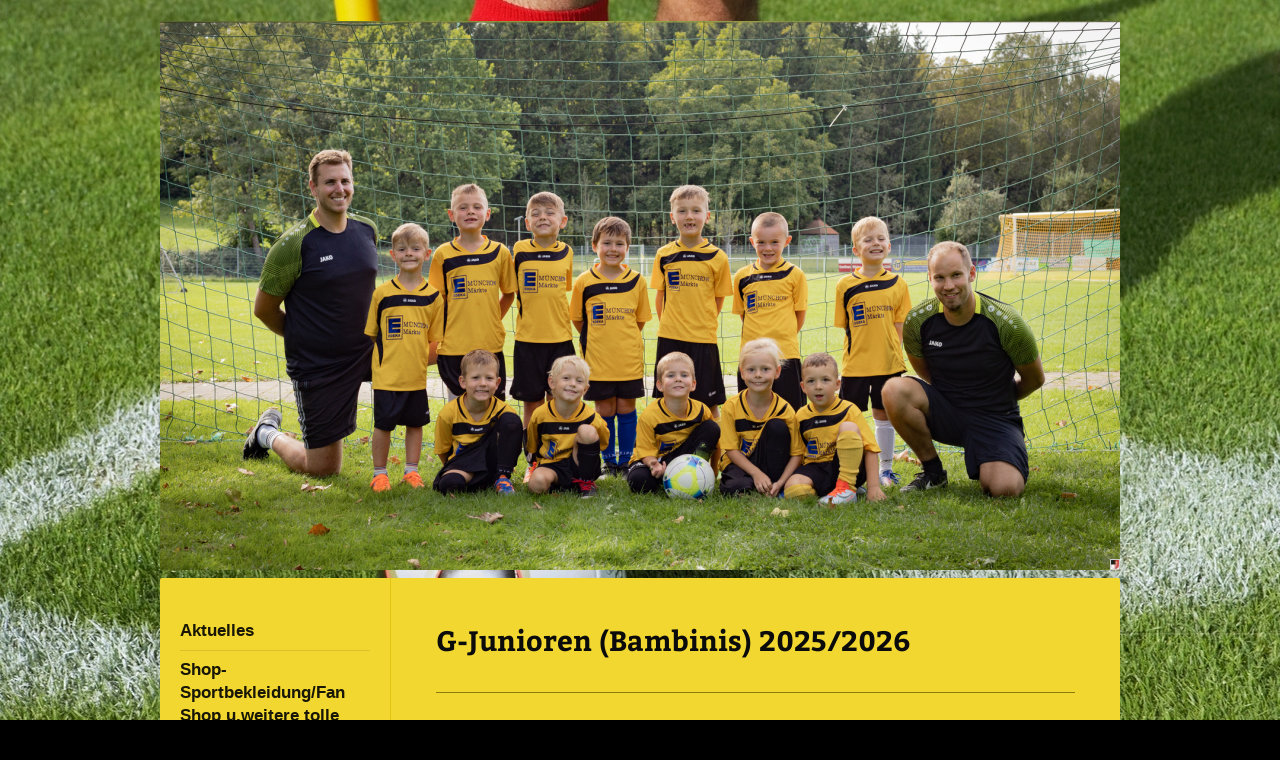

--- FILE ---
content_type: text/html; charset=UTF-8
request_url: https://www.svworblingen.de/jugend/svw-g-junioren-bambinis/
body_size: 8105
content:
<!DOCTYPE html>
<html lang="de"  ><head prefix="og: http://ogp.me/ns# fb: http://ogp.me/ns/fb# business: http://ogp.me/ns/business#">
    <meta http-equiv="Content-Type" content="text/html; charset=utf-8"/>
    <meta name="generator" content="IONOS MyWebsite"/>
        
    <link rel="dns-prefetch" href="//cdn.website-start.de/"/>
    <link rel="dns-prefetch" href="//105.mod.mywebsite-editor.com"/>
    <link rel="dns-prefetch" href="https://105.sb.mywebsite-editor.com/"/>
    <link rel="shortcut icon" href="https://www.svworblingen.de/s/misc/favicon.png?1570120121"/>
        <link rel="apple-touch-icon" href="https://www.svworblingen.de/s/misc/touchicon.png?1570120121"/>
        <title>Sportvereinigung Worblingen 1946 e.V. - SVW-G-Junioren (Bambinis)</title>
    <style type="text/css">@media screen and (max-device-width: 1024px) {.diyw a.switchViewWeb {display: inline !important;}}</style>
    <style type="text/css">@media screen and (min-device-width: 1024px) {
            .mediumScreenDisabled { display:block }
            .smallScreenDisabled { display:block }
        }
        @media screen and (max-device-width: 1024px) { .mediumScreenDisabled { display:none } }
        @media screen and (max-device-width: 568px) { .smallScreenDisabled { display:none } }
                @media screen and (min-width: 1024px) {
            .mobilepreview .mediumScreenDisabled { display:block }
            .mobilepreview .smallScreenDisabled { display:block }
        }
        @media screen and (max-width: 1024px) { .mobilepreview .mediumScreenDisabled { display:none } }
        @media screen and (max-width: 568px) { .mobilepreview .smallScreenDisabled { display:none } }</style>
    <meta name="viewport" content="width=device-width, initial-scale=1, maximum-scale=1, minimal-ui"/>

<meta name="format-detection" content="telephone=no"/>
        <meta name="keywords" content="Fußballverein, Fußball, Verein, Mitglied, Mannschaften, Team, Fußballmannschaft"/>
            <meta name="description" content="Neue Seite"/>
            <meta name="robots" content="index,follow"/>
        <link href="//cdn.website-start.de/templates/2040/style.css?1763478093678" rel="stylesheet" type="text/css"/>
    <link href="https://www.svworblingen.de/s/style/theming.css?1765801431" rel="stylesheet" type="text/css"/>
    <link href="//cdn.website-start.de/app/cdn/min/group/web.css?1763478093678" rel="stylesheet" type="text/css"/>
<link href="//cdn.website-start.de/app/cdn/min/moduleserver/css/de_DE/common,shoppingbasket?1763478093678" rel="stylesheet" type="text/css"/>
    <link href="//cdn.website-start.de/app/cdn/min/group/mobilenavigation.css?1763478093678" rel="stylesheet" type="text/css"/>
    <link href="https://105.sb.mywebsite-editor.com/app/logstate2-css.php?site=110335733&amp;t=1769519983" rel="stylesheet" type="text/css"/>

<script type="text/javascript">
    /* <![CDATA[ */
var stagingMode = '';
    /* ]]> */
</script>
<script src="https://105.sb.mywebsite-editor.com/app/logstate-js.php?site=110335733&amp;t=1769519983"></script>

    <link href="//cdn.website-start.de/templates/2040/print.css?1763478093678" rel="stylesheet" media="print" type="text/css"/>
    <script type="text/javascript">
    /* <![CDATA[ */
    var systemurl = 'https://105.sb.mywebsite-editor.com/';
    var webPath = '/';
    var proxyName = '';
    var webServerName = 'www.svworblingen.de';
    var sslServerUrl = 'https://www.svworblingen.de';
    var nonSslServerUrl = 'http://www.svworblingen.de';
    var webserverProtocol = 'http://';
    var nghScriptsUrlPrefix = '//105.mod.mywebsite-editor.com';
    var sessionNamespace = 'DIY_SB';
    var jimdoData = {
        cdnUrl:  '//cdn.website-start.de/',
        messages: {
            lightBox: {
    image : 'Bild',
    of: 'von'
}

        },
        isTrial: 0,
        pageId: 1369403    };
    var script_basisID = "110335733";

    diy = window.diy || {};
    diy.web = diy.web || {};

        diy.web.jsBaseUrl = "//cdn.website-start.de/s/build/";

    diy.context = diy.context || {};
    diy.context.type = diy.context.type || 'web';
    /* ]]> */
</script>

<script type="text/javascript" src="//cdn.website-start.de/app/cdn/min/group/web.js?1763478093678" crossorigin="anonymous"></script><script type="text/javascript" src="//cdn.website-start.de/s/build/web.bundle.js?1763478093678" crossorigin="anonymous"></script><script type="text/javascript" src="//cdn.website-start.de/app/cdn/min/group/mobilenavigation.js?1763478093678" crossorigin="anonymous"></script><script src="//cdn.website-start.de/app/cdn/min/moduleserver/js/de_DE/common,shoppingbasket?1763478093678"></script>
<script type="text/javascript" src="https://cdn.website-start.de/proxy/apps/z4fpz3/resource/dependencies/"></script><script type="text/javascript">
                    if (typeof require !== 'undefined') {
                        require.config({
                            waitSeconds : 10,
                            baseUrl : 'https://cdn.website-start.de/proxy/apps/z4fpz3/js/'
                        });
                    }
                </script><script type="text/javascript" src="//cdn.website-start.de/app/cdn/min/group/pfcsupport.js?1763478093678" crossorigin="anonymous"></script>    <meta property="og:type" content="business.business"/>
    <meta property="og:url" content="https://www.svworblingen.de/jugend/svw-g-junioren-bambinis/"/>
    <meta property="og:title" content="Sportvereinigung Worblingen 1946 e.V. - SVW-G-Junioren (Bambinis)"/>
            <meta property="og:description" content="Neue Seite"/>
                <meta property="og:image" content="https://www.svworblingen.de/s/misc/logo.jpg?t=1767814266"/>
        <meta property="business:contact_data:country_name" content="Deutschland"/>
    <meta property="business:contact_data:street_address" content="Oberwiesen 1"/>
    <meta property="business:contact_data:locality" content="Rielasingen-Worblingen"/>
    <meta property="business:contact_data:region" content="300"/>
    <meta property="business:contact_data:email" content="grafsattler@t-online.de"/>
    <meta property="business:contact_data:postal_code" content="78239"/>
    <meta property="business:contact_data:phone_number" content=" 21982"/>
    
    
</head>


<body class="body diyBgActive  cc-pagemode-default diyfeSidebarLeft diy-market-de_DE" data-pageid="1369403" id="page-1369403">
    
    <div class="diyw">
        <div class="diyweb diywebSingleNav">
	<div class="diywebContainer">
		<div class="diyfeMobileNav">
		
<nav id="diyfeMobileNav" class="diyfeCA diyfeCA1" role="navigation">
    <a title="Navigation aufklappen/zuklappen">Navigation aufklappen/zuklappen</a>
    <ul class="mainNav1"><li class=" hasSubNavigation"><a data-page-id="1261576" href="https://www.svworblingen.de/" class=" level_1"><span>Aktuelles</span></a><span class="diyfeDropDownSubOpener">&nbsp;</span><div class="diyfeDropDownSubList diyfeCA diyfeCA1"><ul class="mainNav2"><li class=" hasSubNavigation"><a data-page-id="1594506" href="https://www.svworblingen.de/neues-vom-svw-heute/" class=" level_2"><span>Neues vom SVW heute !</span></a></li></ul></div></li><li class=" hasSubNavigation"><a data-page-id="1590280" href="https://www.svworblingen.de/shop-sportbekleidung-fan-shop-u-weitere-tolle-sponsoren/" class=" level_1"><span>Shop-Sportbekleidung/Fan Shop  u.weitere tolle Sponsoren</span></a></li><li class=" hasSubNavigation"><a data-page-id="1586578" href="https://www.svworblingen.de/unser-stüble-mediterraneo/" class=" level_1"><span>Unser Stüble "Mediterraneo"</span></a></li><li class=" hasSubNavigation"><a data-page-id="1261585" href="https://www.svworblingen.de/verein/" class=" level_1"><span>Verein</span></a><span class="diyfeDropDownSubOpener">&nbsp;</span><div class="diyfeDropDownSubList diyfeCA diyfeCA1"><ul class="mainNav2"><li class=" hasSubNavigation"><a data-page-id="1261697" href="https://www.svworblingen.de/verein/vorstandschaft/" class=" level_2"><span>Vorstandschaft</span></a><span class="diyfeDropDownSubOpener">&nbsp;</span><div class="diyfeDropDownSubList diyfeCA diyfeCA1"><ul class="mainNav3"><li class=" hasSubNavigation"><a data-page-id="1587802" href="https://www.svworblingen.de/verein/vorstandschaft/info-s/" class=" level_3"><span>Info's</span></a></li></ul></div></li><li class=" hasSubNavigation"><a data-page-id="1587803" href="https://www.svworblingen.de/verein/jubiläum-75-jahre-svw/" class=" level_2"><span>Jubiläum 75 Jahre SVW</span></a><span class="diyfeDropDownSubOpener">&nbsp;</span><div class="diyfeDropDownSubList diyfeCA diyfeCA1"><ul class="mainNav3"><li class=" hasSubNavigation"><a data-page-id="1605759" href="https://www.svworblingen.de/verein/jubiläum-75-jahre-svw/stadionsprecher/" class=" level_3"><span>Stadionsprecher</span></a></li></ul></div></li><li class=" hasSubNavigation"><a data-page-id="1261812" href="https://www.svworblingen.de/verein/förderverein-und-spenden/" class=" level_2"><span>Förderverein und Spenden</span></a><span class="diyfeDropDownSubOpener">&nbsp;</span><div class="diyfeDropDownSubList diyfeCA diyfeCA1"><ul class="mainNav3"><li class=" hasSubNavigation"><a data-page-id="1267879" href="https://www.svworblingen.de/verein/förderverein-und-spenden/fördervereinteam/" class=" level_3"><span>Fördervereinteam</span></a></li></ul></div></li><li class=" hasSubNavigation"><a data-page-id="1264907" href="https://www.svworblingen.de/verein/schiedsrichter/" class=" level_2"><span>Schiedsrichter</span></a><span class="diyfeDropDownSubOpener">&nbsp;</span><div class="diyfeDropDownSubList diyfeCA diyfeCA1"><ul class="mainNav3"><li class=" hasSubNavigation"><a data-page-id="1261698" href="https://www.svworblingen.de/verein/schiedsrichter/wie-wird-man-schiedsrichter/" class=" level_3"><span>Wie wird man Schiedsrichter</span></a></li></ul></div></li><li class=" hasSubNavigation"><a data-page-id="1261637" href="https://www.svworblingen.de/verein/chronik/" class=" level_2"><span>Chronik</span></a><span class="diyfeDropDownSubOpener">&nbsp;</span><div class="diyfeDropDownSubList diyfeCA diyfeCA1"><ul class="mainNav3"><li class=" hasSubNavigation"><a data-page-id="1270303" href="https://www.svworblingen.de/verein/chronik/vereinsgeschichte/" class=" level_3"><span>Vereinsgeschichte</span></a></li><li class=" hasSubNavigation"><a data-page-id="1270304" href="https://www.svworblingen.de/verein/chronik/sportliche-entwicklung/" class=" level_3"><span>Sportliche Entwicklung</span></a></li></ul></div></li></ul></div></li><li class=" hasSubNavigation"><a data-page-id="1261586" href="https://www.svworblingen.de/aktive-mannschaften/" class=" level_1"><span>Aktive Mannschaften</span></a><span class="diyfeDropDownSubOpener">&nbsp;</span><div class="diyfeDropDownSubList diyfeCA diyfeCA1"><ul class="mainNav2"><li class=" hasSubNavigation"><a data-page-id="1603014" href="https://www.svworblingen.de/aktive-mannschaften/ah-sv-worblingen/" class=" level_2"><span>AH-SV-Worblingen</span></a></li><li class=" hasSubNavigation"><a data-page-id="1261662" href="https://www.svworblingen.de/aktive-mannschaften/1-mannschaft-herren/" class=" level_2"><span>1. Mannschaft Herren</span></a><span class="diyfeDropDownSubOpener">&nbsp;</span><div class="diyfeDropDownSubList diyfeCA diyfeCA1"><ul class="mainNav3"><li class=" hasSubNavigation"><a data-page-id="1280308" href="https://www.svworblingen.de/aktive-mannschaften/1-mannschaft-herren/mannschaftskader/" class=" level_3"><span>Mannschaftskader</span></a></li><li class=" hasSubNavigation"><a data-page-id="1262818" href="https://www.svworblingen.de/aktive-mannschaften/1-mannschaft-herren/kontakte/" class=" level_3"><span>Kontakte</span></a></li><li class=" hasSubNavigation"><a data-page-id="1297131" href="https://www.svworblingen.de/aktive-mannschaften/1-mannschaft-herren/berichte/" class=" level_3"><span>Berichte</span></a></li><li class=" hasSubNavigation"><a data-page-id="1262819" href="https://www.svworblingen.de/aktive-mannschaften/1-mannschaft-herren/bilder/" class=" level_3"><span>Bilder</span></a></li></ul></div></li></ul></div></li><li class=" hasSubNavigation"><a data-page-id="1261669" href="https://www.svworblingen.de/bouler/" class=" level_1"><span>Bouler</span></a><span class="diyfeDropDownSubOpener">&nbsp;</span><div class="diyfeDropDownSubList diyfeCA diyfeCA1"><ul class="mainNav2"><li class=" hasSubNavigation"><a data-page-id="1267882" href="https://www.svworblingen.de/bouler/boulebahnen/" class=" level_2"><span>Boulebahnen</span></a></li><li class=" hasSubNavigation"><a data-page-id="1262825" href="https://www.svworblingen.de/bouler/kontakte/" class=" level_2"><span>Kontakte</span></a></li><li class=" hasSubNavigation"><a data-page-id="1262826" href="https://www.svworblingen.de/bouler/info/" class=" level_2"><span>Info</span></a></li></ul></div></li><li class="parent hasSubNavigation"><a data-page-id="1261587" href="https://www.svworblingen.de/jugend/" class="parent level_1"><span>Jugend</span></a><span class="diyfeDropDownSubOpener">&nbsp;</span><div class="diyfeDropDownSubList diyfeCA diyfeCA1"><ul class="mainNav2"><li class=" hasSubNavigation"><a data-page-id="1270311" href="https://www.svworblingen.de/jugend/jugendleitung/" class=" level_2"><span>Jugendleitung</span></a></li><li class=" hasSubNavigation"><a data-page-id="1608872" href="https://www.svworblingen.de/jugend/sg-a-junioren/" class=" level_2"><span>SG-A-Junioren</span></a><span class="diyfeDropDownSubOpener">&nbsp;</span><div class="diyfeDropDownSubList diyfeCA diyfeCA1"><ul class="mainNav3"><li class=" hasSubNavigation"><a data-page-id="1608873" href="https://www.svworblingen.de/jugend/sg-a-junioren/kontakt/" class=" level_3"><span>Kontakt</span></a></li><li class=" hasSubNavigation"><a data-page-id="1608874" href="https://www.svworblingen.de/jugend/sg-a-junioren/mannschaftskader/" class=" level_3"><span>Mannschaftskader</span></a></li></ul></div></li><li class=" hasSubNavigation"><a data-page-id="1600897" href="https://www.svworblingen.de/jugend/sg-b-junioren/" class=" level_2"><span>SG-B-Junioren</span></a><span class="diyfeDropDownSubOpener">&nbsp;</span><div class="diyfeDropDownSubList diyfeCA diyfeCA1"><ul class="mainNav3"><li class=" hasSubNavigation"><a data-page-id="1600898" href="https://www.svworblingen.de/jugend/sg-b-junioren/kontakt/" class=" level_3"><span>Kontakt</span></a></li><li class=" hasSubNavigation"><a data-page-id="1600900" href="https://www.svworblingen.de/jugend/sg-b-junioren/mannschaftskader/" class=" level_3"><span>Mannschaftskader</span></a></li><li class=" hasSubNavigation"><a data-page-id="1600899" href="https://www.svworblingen.de/jugend/sg-b-junioren/infos-berichte/" class=" level_3"><span>Infos / Berichte</span></a></li></ul></div></li><li class=" hasSubNavigation"><a data-page-id="1586733" href="https://www.svworblingen.de/jugend/sg-c-junioren/" class=" level_2"><span>SG-C-Junioren</span></a><span class="diyfeDropDownSubOpener">&nbsp;</span><div class="diyfeDropDownSubList diyfeCA diyfeCA1"><ul class="mainNav3"><li class=" hasSubNavigation"><a data-page-id="1586736" href="https://www.svworblingen.de/jugend/sg-c-junioren/kontakte/" class=" level_3"><span>Kontakte</span></a></li><li class=" hasSubNavigation"><a data-page-id="1586734" href="https://www.svworblingen.de/jugend/sg-c-junioren/mannschaftskader/" class=" level_3"><span>Mannschaftskader</span></a></li><li class=" hasSubNavigation"><a data-page-id="1586735" href="https://www.svworblingen.de/jugend/sg-c-junioren/infos-berichte/" class=" level_3"><span>Infos / Berichte</span></a></li></ul></div></li><li class=" hasSubNavigation"><a data-page-id="1547223" href="https://www.svworblingen.de/jugend/svw-d-junioren/" class=" level_2"><span>SVW-D-Junioren</span></a><span class="diyfeDropDownSubOpener">&nbsp;</span><div class="diyfeDropDownSubList diyfeCA diyfeCA1"><ul class="mainNav3"><li class=" hasSubNavigation"><a data-page-id="1579636" href="https://www.svworblingen.de/jugend/svw-d-junioren/kontakte/" class=" level_3"><span>Kontakte</span></a></li><li class=" hasSubNavigation"><a data-page-id="1547224" href="https://www.svworblingen.de/jugend/svw-d-junioren/mannschaftskader/" class=" level_3"><span>Mannschaftskader</span></a></li></ul></div></li><li class=" hasSubNavigation"><a data-page-id="1262204" href="https://www.svworblingen.de/jugend/svw-e-junioren/" class=" level_2"><span>SVW-E-Junioren</span></a><span class="diyfeDropDownSubOpener">&nbsp;</span><div class="diyfeDropDownSubList diyfeCA diyfeCA1"><ul class="mainNav3"><li class=" hasSubNavigation"><a data-page-id="1346598" href="https://www.svworblingen.de/jugend/svw-e-junioren/kontakte/" class=" level_3"><span>Kontakte</span></a></li><li class=" hasSubNavigation"><a data-page-id="1346597" href="https://www.svworblingen.de/jugend/svw-e-junioren/mannschaftskader/" class=" level_3"><span>Mannschaftskader</span></a></li></ul></div></li><li class=" hasSubNavigation"><a data-page-id="1566255" href="https://www.svworblingen.de/jugend/svw-f-junioren/" class=" level_2"><span>SVW-F-Junioren</span></a><span class="diyfeDropDownSubOpener">&nbsp;</span><div class="diyfeDropDownSubList diyfeCA diyfeCA1"><ul class="mainNav3"><li class=" hasSubNavigation"><a data-page-id="1566257" href="https://www.svworblingen.de/jugend/svw-f-junioren/kontakte/" class=" level_3"><span>Kontakte</span></a></li><li class=" hasSubNavigation"><a data-page-id="1566256" href="https://www.svworblingen.de/jugend/svw-f-junioren/mannschaftskader/" class=" level_3"><span>Mannschaftskader</span></a></li></ul></div></li><li class="current hasSubNavigation"><a data-page-id="1369403" href="https://www.svworblingen.de/jugend/svw-g-junioren-bambinis/" class="current level_2"><span>SVW-G-Junioren (Bambinis)</span></a><span class="diyfeDropDownSubOpener">&nbsp;</span><div class="diyfeDropDownSubList diyfeCA diyfeCA1"><ul class="mainNav3"><li class=" hasSubNavigation"><a data-page-id="1369406" href="https://www.svworblingen.de/jugend/svw-g-junioren-bambinis/kontakte/" class=" level_3"><span>Kontakte</span></a></li><li class=" hasSubNavigation"><a data-page-id="1589227" href="https://www.svworblingen.de/jugend/svw-g-junioren-bambinis/mannschaftskader/" class=" level_3"><span>Mannschaftskader</span></a></li></ul></div></li></ul></div></li><li class=" hasSubNavigation"><a data-page-id="1515439" href="https://www.svworblingen.de/ergebnisse-tabellen/" class=" level_1"><span>Ergebnisse/Tabellen</span></a></li><li class=" hasSubNavigation"><a data-page-id="1261589" href="https://www.svworblingen.de/sponsoren/" class=" level_1"><span>Sponsoren</span></a><span class="diyfeDropDownSubOpener">&nbsp;</span><div class="diyfeDropDownSubList diyfeCA diyfeCA1"><ul class="mainNav2"><li class=" hasSubNavigation"><a data-page-id="1261611" href="https://www.svworblingen.de/sponsoren/unsere-sponsoren/" class=" level_2"><span>Unsere Sponsoren</span></a></li></ul></div></li><li class=" hasSubNavigation"><a data-page-id="1267771" href="https://www.svworblingen.de/gymnastik-2025-new/" class=" level_1"><span>Gymnastik 2025 New</span></a><span class="diyfeDropDownSubOpener">&nbsp;</span><div class="diyfeDropDownSubList diyfeCA diyfeCA1"><ul class="mainNav2"><li class=" hasSubNavigation"><a data-page-id="1278354" href="https://www.svworblingen.de/gymnastik-2025-new/kontakte/" class=" level_2"><span>Kontakte</span></a></li><li class=" hasSubNavigation"><a data-page-id="1269766" href="https://www.svworblingen.de/gymnastik-2025-new/mittwochsgruppe/" class=" level_2"><span>Mittwochsgruppe</span></a><span class="diyfeDropDownSubOpener">&nbsp;</span><div class="diyfeDropDownSubList diyfeCA diyfeCA1"><ul class="mainNav3"><li class=" hasSubNavigation"><a data-page-id="1278356" href="https://www.svworblingen.de/gymnastik-2025-new/mittwochsgruppe/kontakte/" class=" level_3"><span>Kontakte</span></a></li></ul></div></li><li class=" hasSubNavigation"><a data-page-id="1269768" href="https://www.svworblingen.de/gymnastik-2025-new/donnerstagsgruppe/" class=" level_2"><span>Donnerstagsgruppe</span></a><span class="diyfeDropDownSubOpener">&nbsp;</span><div class="diyfeDropDownSubList diyfeCA diyfeCA1"><ul class="mainNav3"><li class=" hasSubNavigation"><a data-page-id="1278358" href="https://www.svworblingen.de/gymnastik-2025-new/donnerstagsgruppe/kontakte/" class=" level_3"><span>Kontakte</span></a></li></ul></div></li></ul></div></li><li class=" hasSubNavigation"><a data-page-id="1261809" href="https://www.svworblingen.de/infrastruktur/" class=" level_1"><span>Infrastruktur</span></a><span class="diyfeDropDownSubOpener">&nbsp;</span><div class="diyfeDropDownSubList diyfeCA diyfeCA1"><ul class="mainNav2"><li class=" hasSubNavigation"><a data-page-id="1278369" href="https://www.svworblingen.de/infrastruktur/clubheim/" class=" level_2"><span>Clubheim</span></a><span class="diyfeDropDownSubOpener">&nbsp;</span><div class="diyfeDropDownSubList diyfeCA diyfeCA1"><ul class="mainNav3"><li class=" hasSubNavigation"><a data-page-id="1262222" href="https://www.svworblingen.de/infrastruktur/clubheim/öffnungszeiten/" class=" level_3"><span>Öffnungszeiten</span></a></li></ul></div></li><li class=" hasSubNavigation"><a data-page-id="1277128" href="https://www.svworblingen.de/infrastruktur/grillhäusle/" class=" level_2"><span>Grillhäusle</span></a></li><li class=" hasSubNavigation"><a data-page-id="1277130" href="https://www.svworblingen.de/infrastruktur/grillplatz-boulebahnen/" class=" level_2"><span>Grillplatz Boulebahnen</span></a></li><li class=" hasSubNavigation"><a data-page-id="1278967" href="https://www.svworblingen.de/infrastruktur/kunstrasenplatz/" class=" level_2"><span>Kunstrasenplatz</span></a></li><li class=" hasSubNavigation"><a data-page-id="1278968" href="https://www.svworblingen.de/infrastruktur/stadion-rasenspielfeld/" class=" level_2"><span>Stadion Rasenspielfeld</span></a></li><li class=" hasSubNavigation"><a data-page-id="1277131" href="https://www.svworblingen.de/infrastruktur/unterstand-kunstrasen/" class=" level_2"><span>Unterstand Kunstrasen</span></a></li><li class=" hasSubNavigation"><a data-page-id="1277129" href="https://www.svworblingen.de/infrastruktur/weizenstand/" class=" level_2"><span>Weizenstand</span></a></li></ul></div></li><li class=" hasSubNavigation"><a data-page-id="1512465" href="https://www.svworblingen.de/platzbelegung-trainingszeiten/" class=" level_1"><span>Platzbelegung / Trainingszeiten</span></a></li><li class=" hasSubNavigation"><a data-page-id="1293601" href="https://www.svworblingen.de/stadionheft/" class=" level_1"><span>Stadionheft</span></a><span class="diyfeDropDownSubOpener">&nbsp;</span><div class="diyfeDropDownSubList diyfeCA diyfeCA1"><ul class="mainNav2"><li class=" hasSubNavigation"><a data-page-id="1588695" href="https://www.svworblingen.de/stadionheft/archiv-2022-24-heftle/" class=" level_2"><span>Archiv-2022/24-Heftle</span></a></li></ul></div></li><li class=" hasSubNavigation"><a data-page-id="1277123" href="https://www.svworblingen.de/zumba-2025-new/" class=" level_1"><span>Zumba 2025 New</span></a><span class="diyfeDropDownSubOpener">&nbsp;</span><div class="diyfeDropDownSubList diyfeCA diyfeCA1"><ul class="mainNav2"><li class=" hasSubNavigation"><a data-page-id="1512819" href="https://www.svworblingen.de/zumba-2025-new/kontakt/" class=" level_2"><span>Kontakt</span></a></li></ul></div></li><li class=" hasSubNavigation"><a data-page-id="1261577" href="https://www.svworblingen.de/kontakte/" class=" level_1"><span>Kontakte</span></a><span class="diyfeDropDownSubOpener">&nbsp;</span><div class="diyfeDropDownSubList diyfeCA diyfeCA1"><ul class="mainNav2"><li class=" hasSubNavigation"><a data-page-id="1261578" href="https://www.svworblingen.de/kontakte/anfahrt/" class=" level_2"><span>Anfahrt</span></a></li><li class=" hasSubNavigation"><a data-page-id="1476615" href="https://www.svworblingen.de/kontakte/adresse-vereinsgelände/" class=" level_2"><span>Adresse Vereinsgelände</span></a></li><li class=" hasSubNavigation"><a data-page-id="1476616" href="https://www.svworblingen.de/kontakte/postanschrift/" class=" level_2"><span>Postanschrift</span></a></li></ul></div></li><li class=" hasSubNavigation"><a data-page-id="1512921" href="https://www.svworblingen.de/kontaktformular/" class=" level_1"><span>Kontaktformular</span></a></li><li class=" hasSubNavigation"><a data-page-id="1518964" href="https://www.svworblingen.de/mitglied-werden-beiträge/" class=" level_1"><span>Mitglied werden / Beiträge</span></a></li><li class=" hasSubNavigation"><a data-page-id="1493374" href="https://www.svworblingen.de/archiv-2020-2024/" class=" level_1"><span>Archiv 2020-2024</span></a></li><li class=" hasSubNavigation"><a data-page-id="1538469" href="https://www.svworblingen.de/datenschutz/" class=" level_1"><span>Datenschutz</span></a><span class="diyfeDropDownSubOpener">&nbsp;</span><div class="diyfeDropDownSubList diyfeCA diyfeCA1"><ul class="mainNav2"><li class=" hasSubNavigation"><a data-page-id="1538470" href="https://www.svworblingen.de/datenschutz/informationspflichten-nach-art-13-und-14-dsgvo/" class=" level_2"><span>Informationspflichten nach Art. 13 und 14 DSGVO</span></a></li><li class=" hasSubNavigation"><a data-page-id="1538471" href="https://www.svworblingen.de/datenschutz/datenschutzerklärung/" class=" level_2"><span>Datenschutzerklärung</span></a></li><li class=" hasSubNavigation"><a data-page-id="1538472" href="https://www.svworblingen.de/datenschutz/einwilligungserklärung/" class=" level_2"><span>Einwilligungserklärung</span></a></li></ul></div></li><li class=" hasSubNavigation"><a data-page-id="1476871" href="https://www.svworblingen.de/impressum/" class=" level_1"><span>Impressum</span></a></li><li class=" hasSubNavigation"><a data-page-id="1517916" href="https://www.svworblingen.de/links/" class=" level_1"><span>Links</span></a></li></ul></nav>
	</div>
		<div class="diywebEmotionHeader diyfeCA diyfeCA2">
			<div class="diywebLiveArea">
				
<style type="text/css" media="all">
.diyw div#emotion-header {
        max-width: 960px;
        max-height: 549px;
                background: #EEEEEE;
    }

.diyw div#emotion-header-title-bg {
    left: 0%;
    top: 35%;
    width: 100%;
    height: 12%;

    background-color: #FFFFFF;
    opacity: 0.50;
    filter: alpha(opacity = 50);
    display: none;}
.diyw img#emotion-header-logo {
    left: 98.96%;
    top: 98.00%;
    background: transparent;
            width: 0.83%;
        height: 1.64%;
                border: 1px solid #CCCCCC;
        padding: 0px;
        }

.diyw div#emotion-header strong#emotion-header-title {
    left: 12%;
    top: 35%;
    color: #fcf302;
        font: normal bold 48px/120% 'Times New Roman', Times, serif;
}

.diyw div#emotion-no-bg-container{
    max-height: 549px;
}

.diyw div#emotion-no-bg-container .emotion-no-bg-height {
    margin-top: 57.19%;
}
</style>
<div id="emotion-header" data-action="loadView" data-params="active" data-imagescount="9">
            <img src="https://www.svworblingen.de/s/img/emotionheader34528412.jpg?1747486558.960px.549px" id="emotion-header-img" alt=""/>
            
        <div id="ehSlideshowPlaceholder">
            <div id="ehSlideShow">
                <div class="slide-container">
                                        <div style="background-color: #EEEEEE">
                            <img src="https://www.svworblingen.de/s/img/emotionheader34528412.jpg?1747486558.960px.549px" alt=""/>
                        </div>
                                    </div>
            </div>
        </div>


        <script type="text/javascript">
        //<![CDATA[
                diy.module.emotionHeader.slideShow.init({ slides: [{"url":"https:\/\/www.svworblingen.de\/s\/img\/emotionheader34528412.jpg?1747486558.960px.549px","image_alt":"","bgColor":"#EEEEEE"},{"url":"https:\/\/www.svworblingen.de\/s\/img\/emotionheader34528412_1.jpg?1747486558.960px.549px","image_alt":"","bgColor":"#EEEEEE"},{"url":"https:\/\/www.svworblingen.de\/s\/img\/emotionheader34528412_2.jpg?1747486558.960px.549px","image_alt":"","bgColor":"#EEEEEE"},{"url":"https:\/\/www.svworblingen.de\/s\/img\/emotionheader34528412_3.jpg?1747486558.960px.549px","image_alt":"","bgColor":"#EEEEEE"},{"url":"https:\/\/www.svworblingen.de\/s\/img\/emotionheader34528412_4.jpg?1747486558.960px.549px","image_alt":"","bgColor":"#EEEEEE"},{"url":"https:\/\/www.svworblingen.de\/s\/img\/emotionheader34528412_5.jpg?1747486558.960px.549px","image_alt":"","bgColor":"#EEEEEE"},{"url":"https:\/\/www.svworblingen.de\/s\/img\/emotionheader34528412_6.jpg?1747486558.960px.549px","image_alt":"","bgColor":"#EEEEEE"},{"url":"https:\/\/www.svworblingen.de\/s\/img\/emotionheader34528412_7.jpg?1747486558.960px.549px","image_alt":"","bgColor":"#EEEEEE"},{"url":"https:\/\/www.svworblingen.de\/s\/img\/emotionheader34528412_8.jpg?1747486558.960px.549px","image_alt":"","bgColor":"#EEEEEE"}] });
        //]]>
        </script>

    
                        <a href="https://www.svworblingen.de/">
        
                    <img id="emotion-header-logo" src="https://www.svworblingen.de/s/misc/logo.jpg?t=1767814266" alt=""/>
        
                    </a>
            
    
            <strong id="emotion-header-title" style="text-align: center"></strong>
                    <div class="notranslate">
                <svg xmlns="http://www.w3.org/2000/svg" version="1.1" id="emotion-header-title-svg" viewBox="0 0 960 549" preserveAspectRatio="xMinYMin meet"><text style="font-family:'Times New Roman', Times, serif;font-size:48px;font-style:normal;font-weight:bold;fill:#fcf302;line-height:1.2em;"><tspan x="50%" style="text-anchor: middle" dy="0.95em"> </tspan></text></svg>
            </div>
            
    
    <script type="text/javascript">
    //<![CDATA[
    (function ($) {
        function enableSvgTitle() {
                        var titleSvg = $('svg#emotion-header-title-svg'),
                titleHtml = $('#emotion-header-title'),
                emoWidthAbs = 960,
                emoHeightAbs = 549,
                offsetParent,
                titlePosition,
                svgBoxWidth,
                svgBoxHeight;

                        if (titleSvg.length && titleHtml.length) {
                offsetParent = titleHtml.offsetParent();
                titlePosition = titleHtml.position();
                svgBoxWidth = titleHtml.width();
                svgBoxHeight = titleHtml.height();

                                titleSvg.get(0).setAttribute('viewBox', '0 0 ' + svgBoxWidth + ' ' + svgBoxHeight);
                titleSvg.css({
                   left: Math.roundTo(100 * titlePosition.left / offsetParent.width(), 3) + '%',
                   top: Math.roundTo(100 * titlePosition.top / offsetParent.height(), 3) + '%',
                   width: Math.roundTo(100 * svgBoxWidth / emoWidthAbs, 3) + '%',
                   height: Math.roundTo(100 * svgBoxHeight / emoHeightAbs, 3) + '%'
                });

                titleHtml.css('visibility','hidden');
                titleSvg.css('visibility','visible');
            }
        }

        
            var posFunc = function($, overrideSize) {
                var elems = [], containerWidth, containerHeight;
                                    elems.push({
                        selector: '#emotion-header-title',
                        overrideSize: true,
                        horPos: 0,
                        vertPos: 0                    });
                    lastTitleWidth = $('#emotion-header-title').width();
                                                elems.push({
                    selector: '#emotion-header-title-bg',
                    horPos: 0,
                    vertPos: 75.06                });
                                
                containerWidth = parseInt('960');
                containerHeight = parseInt('549');

                for (var i = 0; i < elems.length; ++i) {
                    var el = elems[i],
                        $el = $(el.selector),
                        pos = {
                            left: el.horPos,
                            top: el.vertPos
                        };
                    if (!$el.length) continue;
                    var anchorPos = $el.anchorPosition();
                    anchorPos.$container = $('#emotion-header');

                    if (overrideSize === true || el.overrideSize === true) {
                        anchorPos.setContainerSize(containerWidth, containerHeight);
                    } else {
                        anchorPos.setContainerSize(null, null);
                    }

                    var pxPos = anchorPos.fromAnchorPosition(pos),
                        pcPos = anchorPos.toPercentPosition(pxPos);

                    var elPos = {};
                    if (!isNaN(parseFloat(pcPos.top)) && isFinite(pcPos.top)) {
                        elPos.top = pcPos.top + '%';
                    }
                    if (!isNaN(parseFloat(pcPos.left)) && isFinite(pcPos.left)) {
                        elPos.left = pcPos.left + '%';
                    }
                    $el.css(elPos);
                }

                // switch to svg title
                enableSvgTitle();
            };

                        var $emotionImg = jQuery('#emotion-header-img');
            if ($emotionImg.length > 0) {
                // first position the element based on stored size
                posFunc(jQuery, true);

                // trigger reposition using the real size when the element is loaded
                var ehLoadEvTriggered = false;
                $emotionImg.one('load', function(){
                    posFunc(jQuery);
                    ehLoadEvTriggered = true;
                                        diy.module.emotionHeader.slideShow.start();
                                    }).each(function() {
                                        if(this.complete || typeof this.complete === 'undefined') {
                        jQuery(this).load();
                    }
                });

                                noLoadTriggeredTimeoutId = setTimeout(function() {
                    if (!ehLoadEvTriggered) {
                        posFunc(jQuery);
                    }
                    window.clearTimeout(noLoadTriggeredTimeoutId)
                }, 5000);//after 5 seconds
            } else {
                jQuery(function(){
                    posFunc(jQuery);
                });
            }

                        if (jQuery.isBrowser && jQuery.isBrowser.ie8) {
                var longTitleRepositionCalls = 0;
                longTitleRepositionInterval = setInterval(function() {
                    if (lastTitleWidth > 0 && lastTitleWidth != jQuery('#emotion-header-title').width()) {
                        posFunc(jQuery);
                    }
                    longTitleRepositionCalls++;
                    // try this for 5 seconds
                    if (longTitleRepositionCalls === 5) {
                        window.clearInterval(longTitleRepositionInterval);
                    }
                }, 1000);//each 1 second
            }

            }(jQuery));
    //]]>
    </script>

    </div>

			</div>
		</div>
		<div class="diywebContent">
			<div class="diywebLiveArea diyfeCA diyfeCA1">
				<div class="diywebNav diywebNav123">
					<div class="diywebGutter">
						<div class="webnavigation"><ul id="mainNav1" class="mainNav1"><li class="navTopItemGroup_1"><a data-page-id="1261576" href="https://www.svworblingen.de/" class="level_1"><span>Aktuelles</span></a></li><li class="navTopItemGroup_2"><a data-page-id="1590280" href="https://www.svworblingen.de/shop-sportbekleidung-fan-shop-u-weitere-tolle-sponsoren/" class="level_1"><span>Shop-Sportbekleidung/Fan Shop  u.weitere tolle Sponsoren</span></a></li><li class="navTopItemGroup_3"><a data-page-id="1586578" href="https://www.svworblingen.de/unser-stüble-mediterraneo/" class="level_1"><span>Unser Stüble "Mediterraneo"</span></a></li><li class="navTopItemGroup_4"><a data-page-id="1261585" href="https://www.svworblingen.de/verein/" class="level_1"><span>Verein</span></a></li><li class="navTopItemGroup_5"><a data-page-id="1261586" href="https://www.svworblingen.de/aktive-mannschaften/" class="level_1"><span>Aktive Mannschaften</span></a></li><li class="navTopItemGroup_6"><a data-page-id="1261669" href="https://www.svworblingen.de/bouler/" class="level_1"><span>Bouler</span></a></li><li class="navTopItemGroup_7"><a data-page-id="1261587" href="https://www.svworblingen.de/jugend/" class="parent level_1"><span>Jugend</span></a></li><li><ul id="mainNav2" class="mainNav2"><li class="navTopItemGroup_7"><a data-page-id="1270311" href="https://www.svworblingen.de/jugend/jugendleitung/" class="level_2"><span>Jugendleitung</span></a></li><li class="navTopItemGroup_7"><a data-page-id="1608872" href="https://www.svworblingen.de/jugend/sg-a-junioren/" class="level_2"><span>SG-A-Junioren</span></a></li><li class="navTopItemGroup_7"><a data-page-id="1600897" href="https://www.svworblingen.de/jugend/sg-b-junioren/" class="level_2"><span>SG-B-Junioren</span></a></li><li class="navTopItemGroup_7"><a data-page-id="1586733" href="https://www.svworblingen.de/jugend/sg-c-junioren/" class="level_2"><span>SG-C-Junioren</span></a></li><li class="navTopItemGroup_7"><a data-page-id="1547223" href="https://www.svworblingen.de/jugend/svw-d-junioren/" class="level_2"><span>SVW-D-Junioren</span></a></li><li class="navTopItemGroup_7"><a data-page-id="1262204" href="https://www.svworblingen.de/jugend/svw-e-junioren/" class="level_2"><span>SVW-E-Junioren</span></a></li><li class="navTopItemGroup_7"><a data-page-id="1566255" href="https://www.svworblingen.de/jugend/svw-f-junioren/" class="level_2"><span>SVW-F-Junioren</span></a></li><li class="navTopItemGroup_7"><a data-page-id="1369403" href="https://www.svworblingen.de/jugend/svw-g-junioren-bambinis/" class="current level_2"><span>SVW-G-Junioren (Bambinis)</span></a></li><li><ul id="mainNav3" class="mainNav3"><li class="navTopItemGroup_7"><a data-page-id="1369406" href="https://www.svworblingen.de/jugend/svw-g-junioren-bambinis/kontakte/" class="level_3"><span>Kontakte</span></a></li><li class="navTopItemGroup_7"><a data-page-id="1589227" href="https://www.svworblingen.de/jugend/svw-g-junioren-bambinis/mannschaftskader/" class="level_3"><span>Mannschaftskader</span></a></li></ul></li></ul></li><li class="navTopItemGroup_8"><a data-page-id="1515439" href="https://www.svworblingen.de/ergebnisse-tabellen/" class="level_1"><span>Ergebnisse/Tabellen</span></a></li><li class="navTopItemGroup_9"><a data-page-id="1261589" href="https://www.svworblingen.de/sponsoren/" class="level_1"><span>Sponsoren</span></a></li><li class="navTopItemGroup_10"><a data-page-id="1267771" href="https://www.svworblingen.de/gymnastik-2025-new/" class="level_1"><span>Gymnastik 2025 New</span></a></li><li class="navTopItemGroup_11"><a data-page-id="1261809" href="https://www.svworblingen.de/infrastruktur/" class="level_1"><span>Infrastruktur</span></a></li><li class="navTopItemGroup_12"><a data-page-id="1512465" href="https://www.svworblingen.de/platzbelegung-trainingszeiten/" class="level_1"><span>Platzbelegung / Trainingszeiten</span></a></li><li class="navTopItemGroup_13"><a data-page-id="1293601" href="https://www.svworblingen.de/stadionheft/" class="level_1"><span>Stadionheft</span></a></li><li class="navTopItemGroup_14"><a data-page-id="1277123" href="https://www.svworblingen.de/zumba-2025-new/" class="level_1"><span>Zumba 2025 New</span></a></li><li class="navTopItemGroup_15"><a data-page-id="1261577" href="https://www.svworblingen.de/kontakte/" class="level_1"><span>Kontakte</span></a></li><li class="navTopItemGroup_16"><a data-page-id="1512921" href="https://www.svworblingen.de/kontaktformular/" class="level_1"><span>Kontaktformular</span></a></li><li class="navTopItemGroup_17"><a data-page-id="1518964" href="https://www.svworblingen.de/mitglied-werden-beiträge/" class="level_1"><span>Mitglied werden / Beiträge</span></a></li><li class="navTopItemGroup_18"><a data-page-id="1493374" href="https://www.svworblingen.de/archiv-2020-2024/" class="level_1"><span>Archiv 2020-2024</span></a></li><li class="navTopItemGroup_19"><a data-page-id="1538469" href="https://www.svworblingen.de/datenschutz/" class="level_1"><span>Datenschutz</span></a></li><li class="navTopItemGroup_20"><a data-page-id="1476871" href="https://www.svworblingen.de/impressum/" class="level_1"><span>Impressum</span></a></li><li class="navTopItemGroup_21"><a data-page-id="1517916" href="https://www.svworblingen.de/links/" class="level_1"><span>Links</span></a></li></ul></div>
					</div>
				</div>
				<div class="diywebMain">
					<div class="diywebGutter">
						
        <div id="content_area">
        	<div id="content_start"></div>
        	
        
        <div id="matrix_1977316" class="sortable-matrix" data-matrixId="1977316"><div class="n module-type-header diyfeLiveArea "> <h1><span class="diyfeDecoration">G-Junioren (Bambinis) 2025/2026</span></h1> </div><div class="n module-type-hr diyfeLiveArea "> <div style="padding: 0px 0px">
    <div class="hr"></div>
</div>
 </div><div class="n module-type-textWithImage diyfeLiveArea "> 
<div class="clearover " id="textWithImage-27889532">
<div class="align-container imgleft" style="max-width: 100%; width: 170px;">
    <a class="imagewrapper" href="https://www.svworblingen.de/s/cc_images/teaserbox_67254849.jpg?t=1692794156" rel="lightbox[27889532]">
        <img src="https://www.svworblingen.de/s/cc_images/cache_67254849.jpg?t=1692794156" id="image_27889532" alt="" style="width:100%"/>
    </a>


</div> 
<div class="textwrapper">
<p> </p>
<p style="text-align: center;"><span style="font-size:16px;"><u><strong>Trainingszeiten</strong></u></span></p>
<p style="text-align: center;"> </p>
<p style="text-align: center;"><span style="font-size:16px;"><strong>Rasentraining</strong></span></p>
<p style="text-align: center;"><span style="font-size:16px;">     Freitags, 18:00 Uhr - 19:00 Uhr</span></p>
<p style="text-align: center;"> </p>
<p style="text-align: center;"><strong>Hallentraining (Hardberghalle Worblingen)</strong></p>
<p style="text-align: center;"><span style="font-size:16px;">       Donnerstags, 18:00 Uhr - 19:00 Uhr</span></p>
<p> </p>
</div>
</div> 
<script type="text/javascript">
    //<![CDATA[
    jQuery(document).ready(function($){
        var $target = $('#textWithImage-27889532');

        if ($.fn.swipebox && Modernizr.touch) {
            $target
                .find('a[rel*="lightbox"]')
                .addClass('swipebox')
                .swipebox();
        } else {
            $target.tinyLightbox({
                item: 'a[rel*="lightbox"]',
                cycle: false,
                hideNavigation: true
            });
        }
    });
    //]]>
</script>
 </div><div class="n module-type-hr diyfeLiveArea "> <div style="padding: 0px 0px">
    <div class="hr"></div>
</div>
 </div></div>
        
        
        </div>
					</div>
				</div>
				<div class="diywebSecondary diyfeCA diyfeCA3">
					<div class="diywebSidebar">
						<div class="diywebGutter">
							<div id="matrix_1694499" class="sortable-matrix" data-matrixId="1694499"></div>
						</div>
					</div><!-- .diywebSidebar -->
				</div>
			</div>
		</div><!-- .diywebContent -->
		<div class="diywebFooter">
			<div class="diywebLiveArea">
				<div class="diywebGutter">
					<div id="contentfooter">
    <div class="leftrow">
                        <a rel="nofollow" href="javascript:window.print();">
                    <img class="inline" height="14" width="18" src="//cdn.website-start.de/s/img/cc/printer.gif" alt=""/>
                    Druckversion                </a> <span class="footer-separator">|</span>
                <a href="https://www.svworblingen.de/sitemap/">Sitemap</a>
                        <br/> Copyright © Sportvereinigung Worblingen 1946 e. V. Alle Rechte vorbehalten.
            </div>
    <script type="text/javascript">
        window.diy.ux.Captcha.locales = {
            generateNewCode: 'Neuen Code generieren',
            enterCode: 'Bitte geben Sie den Code ein'
        };
        window.diy.ux.Cap2.locales = {
            generateNewCode: 'Neuen Code generieren',
            enterCode: 'Bitte geben Sie den Code ein'
        };
    </script>
    <div class="rightrow">
                    <span class="loggedout">
                <a rel="nofollow" id="login" href="https://login.1and1-editor.com/110335733/www.svworblingen.de/de?pageId=1369403">
                    Login                </a>
            </span>
                <p><a class="diyw switchViewWeb" href="javascript:switchView('desktop');">Webansicht</a><a class="diyw switchViewMobile" href="javascript:switchView('mobile');">Mobile-Ansicht</a></p>
                <span class="loggedin">
            <a rel="nofollow" id="logout" href="https://105.sb.mywebsite-editor.com/app/cms/logout.php">Logout</a> <span class="footer-separator">|</span>
            <a rel="nofollow" id="edit" href="https://105.sb.mywebsite-editor.com/app/110335733/1369403/">Seite bearbeiten</a>
        </span>
    </div>
</div>
            <div id="loginbox" class="hidden">
                <script type="text/javascript">
                    /* <![CDATA[ */
                    function forgotpw_popup() {
                        var url = 'https://passwort.1und1.de/xml/request/RequestStart';
                        fenster = window.open(url, "fenster1", "width=600,height=400,status=yes,scrollbars=yes,resizable=yes");
                        // IE8 doesn't return the window reference instantly or at all.
                        // It may appear the call failed and fenster is null
                        if (fenster && fenster.focus) {
                            fenster.focus();
                        }
                    }
                    /* ]]> */
                </script>
                                <img class="logo" src="//cdn.website-start.de/s/img/logo.gif" alt="IONOS" title="IONOS"/>

                <div id="loginboxOuter"></div>
            </div>
        

				</div>
			</div>
		</div><!-- .diywebFooter -->
	</div><!-- .diywebContainer -->
</div><!-- .diyweb -->    </div>

    
    </body>


<!-- rendered at Wed, 07 Jan 2026 20:31:07 +0100 -->
</html>
